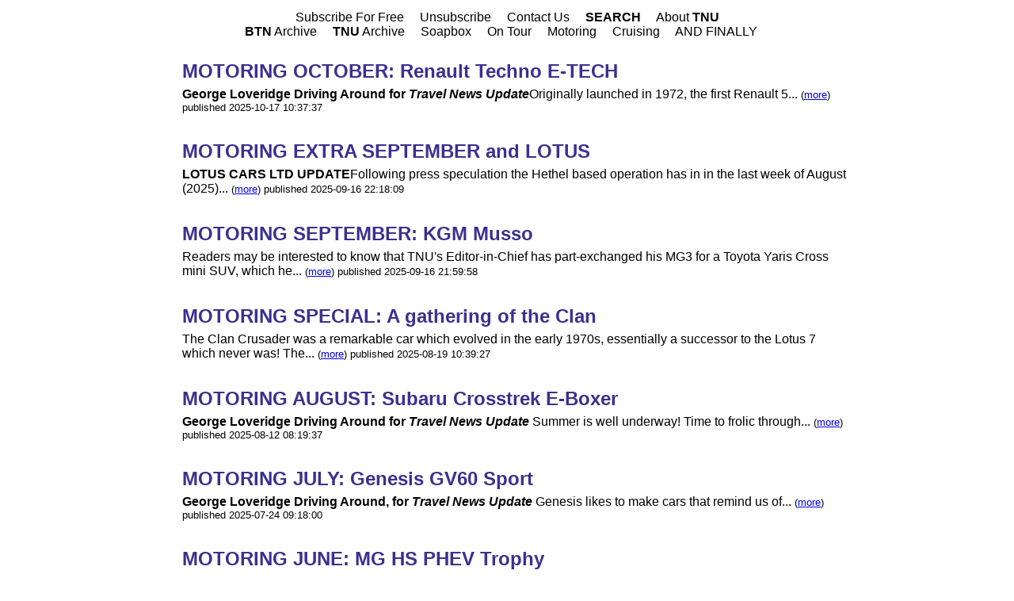

--- FILE ---
content_type: text/html; charset=utf-8
request_url: https://www.travelnewsupdate.co.uk/index.cgi?ac=category&id=60
body_size: 5796
content:
<!DOCTYPE HTML PUBLIC "-//W3C//DTD HTML 4.01 Transitional//EN"
   "http://www.w3.org/TR/html4/loose.dtd">

<head>
<title>TNU: Travel News Update</title>
<meta http-equiv="content-type" content="text/html; charset=utf-8">

<META NAME="ROBOTS" CONTENT="INDEX, FOLLOW">

<link rel="stylesheet" type="text/css" href="/style2022.css">
<script language="JavaScript" type="Text/JavaScript" src="/arc90/arc90imgcaption.js"></script>

<!-- link href="http://www.travelnewsupdate.co.uk/rss.xml" rel="alternate" type="application/rss+xml" title="Travel News Update" -->

<!-- Google tag (gtag.js) -->
<script async src="https://www.googletagmanager.com/gtag/js?id=G-WQDW29LGV1"></script>
<script>
  window.dataLayer = window.dataLayer || [];
  function gtag(){dataLayer.push(arguments);}
  gtag('js', new Date());

  gtag('config', 'G-WQDW29LGV1');
</script>

</head>

<body>



<div id=container>

<div id=headerbar>
<!-- <img src="/images-template/headerbar.png" usemap="#headerbar" border=0> -->
<!-- <img src="/images-template-2022/tnubanner.jpeg" xusemap="#headerbar" border=0> -->
<!-- a href = "https://www.travelnewsupdate.co.uk/"><img src="/images-template-2022/tnubanner.jpeg" border=0></a -->

<div id=headerbarlinks>
<!--   <a href="/privacy.html">Privacy</a> &nbsp; &nbsp;  -->
  <a href="/subscriptions.cgi">Subscribe For Free</a> &nbsp; &nbsp; 
  <a href="/subscriptions.cgi?ac=m">Unsubscribe</a> &nbsp; &nbsp; 
  <a href="/contact.html">Contact Us</a> &nbsp; &nbsp;
  <a href="/index.cgi?ac=search"><b>SEARCH</b></a> &nbsp; &nbsp;
  <a href="/index.cgi?ac=about">About <b>TNU</b></a>

<br>

  <a href="https://www.btnews.co.uk/index.cgi?ac=archive" target="_blank"><b>BTN</b> Archive</a> &nbsp; &nbsp;
  <a href="/index.cgi?ac=archive"><b>TNU</b> Archive</a> &nbsp; &nbsp;
<!-- &nbsp;|&nbsp; <a href="/index.cgi?ac=category&amp;id=30">Comment</a> -->
  <a href="/index.cgi?ac=category&amp;id=20">Soapbox</a> &nbsp; &nbsp;
  <a href="/index.cgi?ac=category&amp;id=50">On Tour</a> &nbsp; &nbsp;
  <a href="/index.cgi?ac=category&amp;id=60">Motoring</a> &nbsp; &nbsp;
  <a href="/index.cgi?ac=category&amp;id=75">Cruising</a> &nbsp; &nbsp;
  <a href="/index.cgi?ac=category&amp;id=90">AND FINALLY</a> &nbsp; &nbsp;


 </div>
</div> <!-- header -->

<div id=menubar class=headerbar>

<table width="100%" border="0">
<tr>
<td valign=top></td>
</tr>
</table>

</div> <!-- header -->

<div id=headeradvert>

</div> <!-- header -->



<div id=column2 class=col2wide>
 

<div class="article">
<h2><a href="/article/1108">MOTORING OCTOBER: Renault Techno E-TECH </a></h2>
<strong>George Loveridge Driving Around for <em>Travel News Update</em></strong>Originally launched in 1972, the first Renault 5... <small>(<a href="/article/1108">more</a>)</small>
<!-- p>View <a href="/article/1108">Full Article</a-->
					<small>published 2025-10-17 10:37:37</small><br>&nbsp;</p>
</div><!--article-->
 

<div class="article">
<h2><a href="/article/1085">MOTORING EXTRA SEPTEMBER and LOTUS</a></h2>
<strong>LOTUS CARS LTD UPDATE</strong>Following press speculation the Hethel based operation has in in the last week of August (2025)... <small>(<a href="/article/1085">more</a>)</small>
<!-- p>View <a href="/article/1085">Full Article</a-->
					<small>published 2025-09-16 22:18:09</small><br>&nbsp;</p>
</div><!--article-->
 

<div class="article">
<h2><a href="/article/1084"> MOTORING SEPTEMBER: KGM Musso </a></h2>
Readers may be interested to know that TNU&#39;s Editor-in-Chief has part-exchanged his MG3 for a Toyota Yaris Cross mini SUV, which he... <small>(<a href="/article/1084">more</a>)</small>
<!-- p>View <a href="/article/1084">Full Article</a-->
					<small>published 2025-09-16 21:59:58</small><br>&nbsp;</p>
</div><!--article-->
 

<div class="article">
<h2><a href="/article/1057">MOTORING SPECIAL: A gathering of the Clan</a></h2>
The Clan Crusader was a remarkable car which evolved in the early 1970s, essentially a successor to the Lotus 7 which never was! The... <small>(<a href="/article/1057">more</a>)</small>
<!-- p>View <a href="/article/1057">Full Article</a-->
					<small>published 2025-08-19 10:39:27</small><br>&nbsp;</p>
</div><!--article-->
 

<div class="article">
<h2><a href="/article/1051">MOTORING AUGUST: Subaru Crosstrek E-Boxer   </a></h2>
<strong>George Loveridge Driving Around for <em>Travel News Update</em></strong> Summer is well underway! Time to frolic through... <small>(<a href="/article/1051">more</a>)</small>
<!-- p>View <a href="/article/1051">Full Article</a-->
					<small>published 2025-08-12 08:19:37</small><br>&nbsp;</p>
</div><!--article-->
 

<div class="article">
<h2><a href="/article/1029">MOTORING JULY: Genesis GV60 Sport </a></h2>
<strong>George Loveridge Driving Around, for <em>Travel News Update</em></strong> Genesis likes to make cars that remind us of... <small>(<a href="/article/1029">more</a>)</small>
<!-- p>View <a href="/article/1029">Full Article</a-->
					<small>published 2025-07-24 09:18:00</small><br>&nbsp;</p>
</div><!--article-->
 

<div class="article">
<h2><a href="/article/1007">MOTORING JUNE: MG HS PHEV Trophy</a></h2>
<strong>George Loveridge Driving Around for </strong><em><strong>Travel News Update</strong></em> We have seen a... <small>(<a href="/article/1007">more</a>)</small>
<!-- p>View <a href="/article/1007">Full Article</a-->
					<small>published 2025-06-26 11:43:39</small><br>&nbsp;</p>
</div><!--article-->
 

<div class="article">
<h2><a href="/article/981">MOTORING MAY: 2025 Suzuki Vitara Ultra  </a></h2>
<strong>George Loveridge driving Around for <em>Travel News Update</em></strong> This fourth-generation Vitara has been on the... <small>(<a href="/article/981">more</a>)</small>
<!-- p>View <a href="/article/981">Full Article</a-->
					<small>published 2025-05-19 14:30:55</small><br>&nbsp;</p>
</div><!--article-->
 

<div class="article">
<h2><a href="/article/961">MOTORING APRIL: 2025 Genesis GV80 Luxury Plus </a></h2>
<strong></strong> <strong>George Loveridge driving Around for <em>Travel News Update</em></strong> #####This year, we will sadly see... <small>(<a href="/article/961">more</a>)</small>
<!-- p>View <a href="/article/961">Full Article</a-->
					<small>published 2025-04-23 21:08:54</small><br>&nbsp;</p>
</div><!--article-->
 

<div class="article">
<h2><a href="/article/947">MOTORING PLUS: The Lotus 16</a></h2>
 Clive Chapman&#39;s Classic Team Lotus has been seen in the prestigious car company&#39;s Piccadilly showroom in form of his... <small>(<a href="/article/947">more</a>)</small>
<!-- p>View <a href="/article/947">Full Article</a-->
					<small>published 2025-03-24 17:25:02</small><br>&nbsp;</p>
</div><!--article-->
 

<div class="article">
<h2><a href="/article/945">MOTORING MARCH: KGM Actyon K50 SUV</a></h2>
<strong>George Loveridge driving Around for <em>Travel News Update</em></strong> Just launched (and <em>TNU</em> was loaned one of... <small>(<a href="/article/945">more</a>)</small>
<!-- p>View <a href="/article/945">Full Article</a-->
					<small>published 2025-03-21 22:46:06</small><br>&nbsp;</p>
</div><!--article-->
 

<div class="article">
<h2><a href="/article/911">MOTORING FEBRUARY: MG3 Trophy</a></h2>
<strong>George Loveridge Driving Around for </strong><em><strong>Travel News Update</strong>... <small>(<a href="/article/911">more</a>)</small>
<!-- p>View <a href="/article/911">Full Article</a-->
					<small>published 2025-02-20 21:19:17</small><br>&nbsp;</p>
</div><!--article-->
 

<div class="article">
<h2><a href="/article/889">MOTORING JANUARY: Suzuki Swace Ultra HEV CVT </a></h2>
<strong>George Loveridge Driving Around for <em>Travel News Update</em></strong> Launched in 2020, the Suzuki Swace is... <small>(<a href="/article/889">more</a>)</small>
<!-- p>View <a href="/article/889">Full Article</a-->
					<small>published 2025-01-13 11:01:50</small><br>&nbsp;</p>
</div><!--article-->
 

<div class="article">
<h2><a href="/article/878">MOTORING DECEMBER: Range Rover Sport Dynamic</a></h2>
<strong>George Loveridge Driving Around for <em>Travel News Update</em></strong> For years, the Chelsea Tractor has been the... <small>(<a href="/article/878">more</a>)</small>
<!-- p>View <a href="/article/878">Full Article</a-->
					<small>published 2024-12-27 20:41:47</small><br>&nbsp;</p>
</div><!--article-->
 

<div class="article">
<h2><a href="/article/857">MOTORING NOVEMBER: Polestar 2 Long Range RWD</a></h2>
<strong>George Loveridge Driving Around for <em>Travel News Update</em></strong>The Polestar 2 has become one of the more... <small>(<a href="/article/857">more</a>)</small>
<!-- p>View <a href="/article/857">Full Article</a-->
					<small>published 2024-11-28 10:13:14</small><br>&nbsp;</p>
</div><!--article-->
 

<div class="article">
<h2><a href="/article/831">MOTORING OCTOBER: Genesis GV70 AWD Luxury </a></h2>
<strong>George Loveridge Driving Around for <em>Travel News Update</em></strong>The &lsquo;70&#39; family from Genesis comes... <small>(<a href="/article/831">more</a>)</small>
<!-- p>View <a href="/article/831">Full Article</a-->
					<small>published 2024-10-03 10:55:23</small><br>&nbsp;</p>
</div><!--article-->
 

<div class="article">
<h2><a href="/article/819">MOTORING SEPTEMBER: Isuzu DMAX V-CROSS</a></h2>
<strong>George Loveridge Driving Around for <em>Travel News Update</em></strong><strong> </strong> The Isuzu DMAX, voted as... <small>(<a href="/article/819">more</a>)</small>
<!-- p>View <a href="/article/819">Full Article</a-->
					<small>published 2024-09-14 14:58:42</small><br>&nbsp;</p>
</div><!--article-->
 

<div class="article">
<h2><a href="/article/795">Classic Team Lotus Garden Party</a></h2>
 SEE ALSO JULY <em>TNU</em>. www.travelnewsupdate.co.uk/article/746
<!-- p>View <a href="/article/795">Full Article</a-->
					<small>published 2024-08-25 08:01:29</small><br>&nbsp;</p>
</div><!--article-->
 

<div class="article">
<h2><a href="/article/781"> MOTORING AUGUST: KGM Torres K40 Auto</a></h2>
<strong>George Loveridge Driving Around for <em>Travel News Update</em></strong> Striking, isn&#39;t it? Despite looking like... <small>(<a href="/article/781">more</a>)</small>
<!-- p>View <a href="/article/781">Full Article</a-->
					<small>published 2024-08-08 19:52:16</small><br>&nbsp;</p>
</div><!--article-->
 

<div class="article">
<h2><a href="/article/759">Classic Team Lotus Garden Party 2024</a></h2>
<em>Alan Morgan, Chairman of Club Lotus, reports.</em>The second Classic Team Lotus Garden Party took place over the weekend of 15th... <small>(<a href="/article/759">more</a>)</small>
<!-- p>View <a href="/article/759">Full Article</a-->
					<small>published 2024-07-26 15:23:29</small><br>&nbsp;</p>
</div><!--article-->
 

<div class="article">
<h2><a href="/article/746">MOTORING JULY: Lotus Plus 2  Automatic</a></h2>
<strong>NAH 120F Lotus Elan Plus Two automatic born 1967.</strong><em>Malcolm Ginsberg, Public Relations Officer,... <small>(<a href="/article/746">more</a>)</small>
<!-- p>View <a href="/article/746">Full Article</a-->
					<small>published 2024-07-12 17:45:24</small><br>&nbsp;</p>
</div><!--article-->
 

<div class="article">
<h2><a href="/article/725">MOTORING JUNE: Kia Sportage GT</a></h2>
<strong>George Loveridge Driving Around for <em>Travel News Update.</em></strong>Britain&#39;s best-selling car of 2024 so... <small>(<a href="/article/725">more</a>)</small>
<!-- p>View <a href="/article/725">Full Article</a-->
					<small>published 2024-06-15 08:37:10</small><br>&nbsp;</p>
</div><!--article-->
 

<div class="article">
<h2><a href="/article/679">MOTORING MAY: Mazda MX-30 Prime-Line EV</a></h2>
<strong>George Loveridge Driving Around for <em>Travel News Update.</em></strong>Now, we have all heard of the Mazda MX-5.... <small>(<a href="/article/679">more</a>)</small>
<!-- p>View <a href="/article/679">Full Article</a-->
					<small>published 2024-05-23 22:49:30</small><br>&nbsp;</p>
</div><!--article-->
 

<div class="article">
<h2><a href="/article/618">MOTORING APRIL: Mercedes eCitan Premium </a></h2>
 In the summer of 2023 <em>TNU</em> featured a road test of the Mercedes Citan. However, this time we have got the electric... <small>(<a href="/article/618">more</a>)</small>
<!-- p>View <a href="/article/618">Full Article</a-->
					<small>published 2024-04-18 15:40:27</small><br>&nbsp;</p>
</div><!--article-->
 

<div class="article">
<h2><a href="/article/595">MOTORING MARCH:  KGM Tivoli Ultimate Auto</a></h2>
 <strong>George Loveridge Driving Around for <em>Travel News Update</em></strong><strong>Formerly SsangYong, the KGM Tivoli is... <small>(<a href="/article/595">more</a>)</small>
<!-- p>View <a href="/article/595">Full Article</a-->
					<small>published 2024-03-25 10:12:00</small><br>&nbsp;</p>
</div><!--article-->
 

<div class="article">
<h2><a href="/article/539">MOTORING FEBRUARY: MG4 XPower EV</a></h2>
<strong>George Loveridge Driving Around for <em>Travel News Update</em></strong><strong>Fancy an electric family hatchback and... <small>(<a href="/article/539">more</a>)</small>
<!-- p>View <a href="/article/539">Full Article</a-->
					<small>published 2024-02-08 11:12:28</small><br>&nbsp;</p>
</div><!--article-->
 

<div class="article">
<h2><a href="/article/506">+ MOTORING JANUARY: Ineos Grenadier Station Wagon 3.0 Petrol</a></h2>
<strong>George Loveridge Driving Around for <em>Travel News Update</em></strong> To kick off the new year, this issue of... <small>(<a href="/article/506">more</a>)</small>
<!-- p>View <a href="/article/506">Full Article</a-->
					<small>published 2024-01-16 23:51:15</small><br>&nbsp;</p>
</div><!--article-->
 

<div class="article">
<h2><a href="/article/484">MOTORING DECEMBER:  Genesis flagship luxury saloon, the G80. </a></h2>
<strong>Genesis G80 2.5 RWD Luxury - </strong><strong>George Loveridge - Driving Around for <em>Travel News Update</em></strong> This... <small>(<a href="/article/484">more</a>)</small>
<!-- p>View <a href="/article/484">Full Article</a-->
					<small>published 2023-12-27 17:06:51</small><br>&nbsp;</p>
</div><!--article-->
 

<div class="article">
<h2><a href="/article/436">MOTORING NOVEMBER: Kia Picanto 2 </a></h2>
<strong>George Loveridge - Driving Around for <em>Travel News Update</em></strong>  Well, what do we have here? The Kia Picanto... <small>(<a href="/article/436">more</a>)</small>
<!-- p>View <a href="/article/436">Full Article</a-->
					<small>published 2023-11-11 20:44:10</small><br>&nbsp;</p>
</div><!--article-->
 

<div class="article">
<h2><a href="/article/395">MOTORING OCTOBER: Genesis G70 Shooting Brake</a></h2>
 <strong>George Loveridge</strong> &mdash;<strong> Driving Around for <em>Travel News Update</em></strong>... <small>(<a href="/article/395">more</a>)</small>
<!-- p>View <a href="/article/395">Full Article</a-->
					<small>published 2023-10-21 13:14:33</small><br>&nbsp;</p>
</div><!--article-->
 

<div class="article">
<h2><a href="/article/371">MOTORING SEPTEMBER - Kia ProCeed GT Line + Aston Martin</a></h2>
<strong></strong> Best described as &quot;stunning&quot; the Aston Martin DB 12 Volante was literally &lsquo;uncovered&#39; to... <small>(<a href="/article/371">more</a>)</small>
<!-- p>View <a href="/article/371">Full Article</a-->
					<small>published 2023-09-26 12:18:25</small><br>&nbsp;</p>
</div><!--article-->
 

<div class="article">
<h2><a href="/article/333">MOTORING AUGUST: Suzuki plus Lotus</a></h2>
<em>TNU&#39;</em>s Guild of Motoring Writers car tester George Loveridge has been taking a look at the latest from a Japanese car... <small>(<a href="/article/333">more</a>)</small>
<!-- p>View <a href="/article/333">Full Article</a-->
					<small>published 2023-08-15 10:27:31</small><br>&nbsp;</p>
</div><!--article-->
 

<div class="article">
<h2><a href="/article/296">MOTORING JULY - Mercedes-Benz Citan 110 Premium plus Lotus</a></h2>
<strong>White van man&#39;s Mercedes</strong>Badge engineering at its finest? Introduced back in 2012 as an &lsquo;up-badged&#39;... <small>(<a href="/article/296">more</a>)</small>
<!-- p>View <a href="/article/296">Full Article</a-->
					<small>published 2023-07-14 08:34:15</small><br>&nbsp;</p>
</div><!--article-->
 

<div class="article">
<h2><a href="/article/266">MOTORING JUNE: Suzuki S-Cross Ultra Mild Hybrid </a></h2>
<strong>Typically Japanese; incredibly modest, but with lots to shout about. </strong> The humble S-Cross has been on sale for several... <small>(<a href="/article/266">more</a>)</small>
<!-- p>View <a href="/article/266">Full Article</a-->
					<small>published 2023-06-28 21:45:07</small><br>&nbsp;</p>
</div><!--article-->
 

<div class="article">
<h2><a href="/article/224">MAY MOTORING: Ssangyong Rexton plus a special COMMENT</a></h2>
 <em><strong>Please see the postscript at the conclusion of this review and do share.</strong></em>SsangYong, the alternative to those... <small>(<a href="/article/224">more</a>)</small>
<!-- p>View <a href="/article/224">Full Article</a-->
					<small>published 2023-05-17 17:01:44</small><br>&nbsp;</p>
</div><!--article-->
 

<div class="article">
<h2><a href="/article/183">APRIL MOTORING: MG HS PHEV Exclusive </a></h2>
Launched in 2019, the HS is a bid by MG to get into the higher end SUV market. Quite the ambition considering that 40% of new car... <small>(<a href="/article/183">more</a>)</small>
<!-- p>View <a href="/article/183">Full Article</a-->
					<small>published 2023-04-26 21:25:25</small><br>&nbsp;</p>
</div><!--article-->
 

<div class="article">
<h2><a href="/article/167">MARCH MOTORING: Isuzu D-MAX</a></h2>
 Pick-up trucks are not exactly few and far between these days, especially with plenty of options on the market, and the consumers... <small>(<a href="/article/167">more</a>)</small>
<!-- p>View <a href="/article/167">Full Article</a-->
					<small>published 2023-03-26 17:56:13</small><br>&nbsp;</p>
</div><!--article-->
 

<div class="article">
<h2><a href="/article/111">FEBRUARY MOTORING: Renault Megane RS Line E-Tech </a></h2>
Here, we have the Renault Megane RS Line E-Tech. This variant of the Megane, and in iconic trim, will set you back &pound;29,495. This... <small>(<a href="/article/111">more</a>)</small>
<!-- p>View <a href="/article/111">Full Article</a-->
					<small>published 2023-02-05 09:27:02</small><br>&nbsp;</p>
</div><!--article-->
 

<div class="article">
<h2><a href="/article/102">JANUARY MOTORING: Ssangyong Korando, Ultimate</a></h2>
<em>Passing 80 years of age Malcolm Ginsberg has retired as the senior <em>TNU</em> motoring writer succeeded by fellow Guild of... <small>(<a href="/article/102">more</a>)</small>
<!-- p>View <a href="/article/102">Full Article</a-->
					<small>published 2023-01-28 16:58:20</small><br>&nbsp;</p>
</div><!--article-->
 

<div class="article">
<h2><a href="/article/58">* DECEMBER MOTORING: Skoda Scala Monte Carlo</a></h2>
 The Skoda Scala Monte Carlo is a fine car, beautifully engineered and well put together. However, in an age of hybrids and... <small>(<a href="/article/58">more</a>)</small>
<!-- p>View <a href="/article/58">Full Article</a-->
					<small>published 2022-12-27 16:53:56</small><br>&nbsp;</p>
</div><!--article-->
 

<div class="article">
<h2><a href="/article/2">NOVEMBER MOTORING: The SMMT's Regional Test Day</a></h2>
<em>TNU</em>&#39;s Editor-in-Chief Malcolm Ginsberg is a member of the Guild of Motoring Writers and started off his journalistic... <small>(<a href="/article/2">more</a>)</small>
<!-- p>View <a href="/article/2">Full Article</a-->
					<small>published 2022-11-18 17:24:42</small><br>&nbsp;</p>
</div><!--article-->

</div> <!-- col2 -->



<div>
<p><b>Travel News Update
<br>20 Lodge Close, Edgware HA8 4RL, United Kingdom
<br>+44 (0)7973 210631
<!-- <br><a href="mailto:info@travelnewsupdate.co.uk">info@travelnewsupdate.co.uk</a> -->
<br><a href="mailto:malcolm@ginsberg.co.uk">malcolm@ginsberg.co.uk</a>
<br>&copy; 2023 Travel News Update Ltd</b></p>
</div>

<!-- footer -->
<div id=footerbar>



</div> <!-- footerbar -->

</div> <!-- container -->

<map name="headerbar">
  <area shape="rect" coords="0,0,252,156" href="/" alt="www.travelnewsupdate.co.uk">
<!--   <area shape="rect" coords="225,160,342,182" href="/subscriptions.cgi" alt="Subscribe"> -->
<!--   <area shape="rect" coords="382,160,558,182" href="/subscriptions.cgi?ac=m" alt="Change details"> -->
<!--   <area shape="rect" coords="600,160,670,182" href="mailto:info@btnews.co.uk" alt="Contact Us"> -->
<!--   <area shape="rect" coords="715,160,760,182" href="/index.cgi?ac=search" alt="Search"> -->
</map>

</body>
</html>


--- FILE ---
content_type: text/css
request_url: https://www.travelnewsupdate.co.uk/style2022.css
body_size: 1302
content:
body {
	background: #ffffff;
	font-family: Arial, sans-serif;
	font-size: 12pt;
}

/* COLUMNS */
#container {
        width:840px;
        margin:0 auto;
        text-align:center;
/*      border:solid 1px black; */
}
#headerbar {
	border: 0;
}
#headerbarlinks {
    position:relative;
	top: +5px;
/*     font-weight: bold; */
    font-size: 12pt;
}
#column1 {
        float:left;
        width:200px;
        display:block;
 	margin-left: 10px;
        text-align:left;
/*     border:solid 1px red; */
}
#headeradvert {
        text-align:center;
}
#menubar {
	font-weight: bold;
	font-size: 12pt;
    margin-top: 10px;
}
#banner {
	font-size: 11pt;
	overflow: auto; /*to ensure it surrounds floating spans*/
	width: 100%; /*to ensure it surrounds floating spans*/
/* 	border: 1px solid #000000; */
/* 	padding: 5px 15px; */
}
.headerbar {
	color:white;
	Xbackground: #3b3090;
	width: 100%;
	padding: 5px 0;
	text-align: center;
    border-bottom: 2px ;
    border-color: #3b3090;
}
.headerbar a:link {
	color:black;
	text-decoration: none;
}
.headerbar a:hover {
	color:#666;
	text-decoration: underline;
}
.headerbar a:visited {
	color:black;
	text-decoration: none;
}

#headerbarlinks a:link {
	color:#000;
	text-decoration: none;
}
#headerbarlinks a:hover {
	color:#666;
	text-decoration: underline;
}
#headerbarlinks a:visited {
	color:#000;
	text-decoration: none;
}

#column2 {
        float:left;
        display:block;
	margin-left: 10px;
        text-align:left;
/*      border:solid 1px green; */
width: 100%;
}
.col2narrow {
	width:400px;
}
.col2wide {
	width:600px;
}
#column3{
        float:left;
        width:200px;
 	margin-left: 10px;
        text-align:left;
/*     border:solid 1px blue; */
}
.readmore {
	margin-top: -10px;
}
.article {
/*	border-top: 1px solid #3b3090;
	margin-top: 5px;
    padding-top: 10px;*/
}
.article h2 {
	margin: 6px 0;
	color: #3b3090;
}
.article h2 a:link {
	color:#3b3090;
	text-decoration: none;
}
.article h2 a:hover {
	color:#3b3090;
	text-decoration: underline;
}
.article h2 a:visited {
	color:#3b3090;
	text-decoration: none;
}

.extrabit {
/* 	border-top:1px solid #3b3090; */
	margin-top: -1px;
}
.extrabit h2 {
	margin: 6px 0;
	color: #3b3090;
}
.extrabit li {
	list-style-type: none;
	margin-left: -3em;
	padding: 0.2em;
}
.extrabit li a{
    color: #3b3090;
    font-weight: bold;
    text-decoration: none;
}
#footerbar{
	clear:both;
	width: 100%;
	height: 5px;
	background: #ea4b62;
}
/* end of columns */

ul#index {
list-style-type: none;
margin: 10px 0;
padding: 10px 0 0;
/* font-size: 1.4em; */
line-height: 1.3em;
text-align:left;
/* clear: both; */
}

ul#index li {
padding: 0.2em;
color:black;
text-indent:-20px;
margin-left: 20px;
}

ul#index li a {
color:#3b3090;
text-decoration: none;
font-weight: bold;
}

#column1 .dateformat {
	color:white;
	font-size: 14pt;
	font-weight: bold;
	background: #3b3090;
	width: 100%;
	padding: 5px 0;
	text-align: center;
}

.advert {
	width: 100%;
/* 	border: black solid 1px; */
	border: none;
}

#column2 .article {
	clear: both;
}
#column2 .article img {
	float: left;
	padding-right: 5px;
}

			.arc90_imgcaptionTXT {
/* 				font-size: .8em; */
				font-size: .9em;
				color: #666;
				text-align: left;
				margin: 0.5em 0 0.5em 0;
				font-style: italic;
			}
			p.arc90_imgcaptionALT {
/* 				margin-top: 2px; */
				margin-top: 0px;
/* 				margin-bottom: 6px; */
				margin-bottom: 0px;
/* 				font-size: .65em; */
				font-size: .9em;
				text-align: right;
			}
			span.arc90_imgcaptionALT {
/* 				padding: 2px; */
				padding: 0px;
				padding-left: 4px;
				padding-right: 4px;
				background: #888;
				color: #fff;
			}
			.arc90_imgcaption {
/* 				text-align: center; */
/* 				border: 1px solid #DDD; */
				padding: 0;
				margin: 0;
/* 				width: 9em; */
			}
			.floatl { float: left; margin-right: 0em; padding: 0em;}
			.floatr { float: right; margin-left: 0em; }


--- FILE ---
content_type: application/javascript
request_url: https://www.travelnewsupdate.co.uk/arc90/arc90imgcaption.js
body_size: 1633
content:
/*

Image Caption v1.3
(c) Arc90, Inc.

http://www.arc90.com
http://lab.arc90.com

Licensed under : Creative Commons Attribution 2.5 http://creativecommons.org/licenses/by/2.5/

*/

/* Globals */
var arc90_navigator = navigator.userAgent.toLowerCase();
var arc90_isOpera = arc90_navigator.indexOf('opera') >= 0? true: false;
var arc90_isIE = arc90_navigator.indexOf('msie') >= 0 && !arc90_isOpera? true: false;
var arc90_isSafari = arc90_navigator.indexOf('safari') >= 0 || arc90_navigator.indexOf('khtml') >= 0? true: false;

function arc90_imgcaption() {
var O = document.getElementsByTagName('P'); // For safari???
for (var i = 0, l = O.length; i < l; i++)
	O[i].appendChild(arc90_newNode('span'));

	var O = document.getElementsByTagName('IMG');
	for (i = 0, l = O.length; i < l; i++) {
		var o = O[i];
		if (o != null && o.title != '') {
			try {
// 				alert(arc90_isIE);
//  				var f = o.className.replace(/(.*)float(l|r)(.*)/, '$2');
 				if(!arc90_isIE) {
// 					This line works for Firefox/Konq
					var f = o.style.cssFloat;
 				} else {
// 					This line works in IE7
 					var f = o.style.styleFloat;
 				}
				if (f == 'right') {f = 'r'};
				var s = arc90_newNode('div', 'arc90_imcaption'+ i, 'arc90_imgcaption'+ (f.length == 1? ' float'+ f: ' floatl'));

				var I = o.cloneNode(true);
				I.className = 'arc90_imgcaptionIMG';

				s.appendChild(I);
				
				var x = arc90_newNode('p', '', 'arc90_imgcaptionTXT');
				var y = arc90_newNode('p', '', 'arc90_imgcaptionALT');
				var z = arc90_newNode('span', '', 'arc90_imgcaptionALT');

				if (o.alt != '') {
					z.innerHTML = arc90_gtlt(o.alt);
					y.appendChild(z);
					s.appendChild(y);
				}

				if (o.title != '') {
					x.innerHTML = arc90_gtlt(o.title);
					s.appendChild(x);
				}

				o.parentNode.insertBefore(s, o);
				o.parentNode.removeChild(o);

				if (document.all || arc90_isSafari) {
					var w = parseInt(I.offsetWidth);
					if (w != '')
						s.style.width = w +'px';
				} else {
					w = arc90_getStyle(I, 'width', 'width');
					if (w != '') {
// 						s.style.width = (parseInt(w)+30) + 'px';
// 						x.style.width = (parseInt(w)+20) + 'px';
// 						y.style.width = (parseInt(w)+10) + 'px';
// 						RPL 20120527 to change widths for btnews columns
						s.style.width = (parseInt(w)+15) + 'px';
						x.style.width = (parseInt(w)+0) + 'px';
						y.style.width = (parseInt(w)+0) + 'px';
					}
				}
			} catch (err) { o = null; }
		}
	}
var O = document.getElementsByTagName('P'); // For safari???
for (i = 0, l = O.length; i < l; i++)
	O[i].appendChild(arc90_newNode('span'));
}

function arc90_gtlt(s) {
	s = s.replace(/&gt;/g, '>');
	s = s.replace(/&lt;/g, '<');
	return s;
}

function arc90_getStyle(obj, styleIE, styleMoz) {
	if (arc90_isString(obj)) obj = document.getElementById(obj);
	if (window.getComputedStyle)
		return document.defaultView.getComputedStyle(obj, null).getPropertyValue(styleMoz);
	else if (obj.currentStyle)
		return obj.currentStyle[styleIE];
}

function arc90_findDimension(obj, pType) {
	if (arc90_isString(obj)) obj = document.getElementById(obj);
	var cur = 0;
	if(obj.offsetParent)
		while(obj.offsetParent) {
			switch(pType.toLowerCase()) {
			case "width":
				cur += obj.offsetWidth; break;
			case "height":
				cur += obj.offsetHeight; break;
			case "top":
				cur += obj.offsetTop; break;
			case "left":
				cur += obj.offsetLeft; break;
			}
			obj = obj.offsetParent;
		}
	return cur;
}

/* Events */
function arc90_isString(o) { return (typeof(o) == "string"); }

function arc90_addEvent(e, meth, func, cap) {
	if (arc90_isString(e))	e = document.getElementById(e);

	if (e.addEventListener){
		e.addEventListener(meth, func, cap);
    	return true;
	}	else if (e.attachEvent)
		return e.attachEvent("on"+ meth, func);
	return false;
}

/* Nodes */
function arc90_newNode(t, i, s, x, c) {
	var node = document.createElement(t);
	if (x != null && x != '') {
		var n = document.createTextNode(x);
		node.appendChild(n);
	}
	if (i != null && i != '')
		node.id = i;
	if (s != null && s != '')
		node.className = s;
	if (c != null && c != '')
		node.appendChild(c);
	return node;
}

/* Onload */
arc90_addEvent(window, 'load', arc90_imgcaption);
